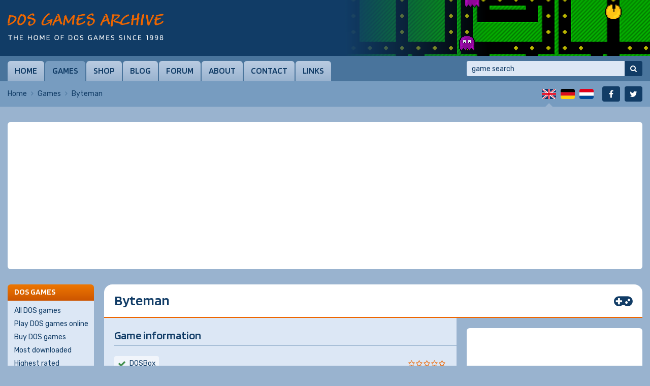

--- FILE ---
content_type: text/html; charset=utf-8
request_url: https://www.google.com/recaptcha/api2/aframe
body_size: 268
content:
<!DOCTYPE HTML><html><head><meta http-equiv="content-type" content="text/html; charset=UTF-8"></head><body><script nonce="FxO2r4S_e4NWnEByKIEPyA">/** Anti-fraud and anti-abuse applications only. See google.com/recaptcha */ try{var clients={'sodar':'https://pagead2.googlesyndication.com/pagead/sodar?'};window.addEventListener("message",function(a){try{if(a.source===window.parent){var b=JSON.parse(a.data);var c=clients[b['id']];if(c){var d=document.createElement('img');d.src=c+b['params']+'&rc='+(localStorage.getItem("rc::a")?sessionStorage.getItem("rc::b"):"");window.document.body.appendChild(d);sessionStorage.setItem("rc::e",parseInt(sessionStorage.getItem("rc::e")||0)+1);localStorage.setItem("rc::h",'1769178543955');}}}catch(b){}});window.parent.postMessage("_grecaptcha_ready", "*");}catch(b){}</script></body></html>

--- FILE ---
content_type: text/css;charset=UTF-8
request_url: https://www.dosgamesarchive.com/asset/layout/website.css?v223
body_size: 7362
content:
html{overflow-y:scroll;overflow-x:auto;-webkit-text-size-adjust:100%}body{background-color:#99b3cf;font-family:Rubik,Arial,Helvetica,sans-serif;font-weight:400;font-size:14px;text-align:left;color:#113c66;display:flex;flex-direction:column}@font-face{font-family:FontAwesome;src:url(https://maxcdn.bootstrapcdn.com/font-awesome/4.7.0/fonts/fontawesome-webfont.eot?v=4.7.0);src:url(https://maxcdn.bootstrapcdn.com/font-awesome/4.7.0/fonts/fontawesome-webfont.eot?#iefix&v=4.7.0) format('embedded-opentype'),url(https://maxcdn.bootstrapcdn.com/font-awesome/4.7.0/fonts/fontawesome-webfont.woff2?v=4.7.0) format('woff2'),url(https://maxcdn.bootstrapcdn.com/font-awesome/4.7.0/fonts/fontawesome-webfont.woff?v=4.7.0) format('woff'),url(https://maxcdn.bootstrapcdn.com/font-awesome/4.7.0/fonts/fontawesome-webfont.ttf?v=4.7.0) format('truetype'),url(https://maxcdn.bootstrapcdn.com/font-awesome/4.7.0/fonts/fontawesome-webfont.svg?v=4.7.0#fontawesomeregular) format('svg');font-weight:normal;font-style:normal;font-display:swap}*{padding:0;border:0;outline:0;margin:0}h1,h2,h3,h4,h5{font-weight:normal;font-size:14px}ul{list-style-type:none}a{text-decoration:underline;color:#113c66;cursor:pointer;outline:0;transition:background-color .2s ease,color .2s ease,border-color .2s ease}.no-touchevents a:hover,a:active,.no-touchevents a:focus{color:#e60}table{border-collapse:collapse}table th,table td{font-weight:normal;text-align:left;vertical-align:top}label{cursor:pointer}input,textarea,select,button{background-color:transparent;font-family:Rubik,Arial,Helvetica,sans-serif;font-weight:400;font-size:14px;color:#113c66}textarea{resize:none}select,button{cursor:pointer}button{outline:0;transition:background-color .2s ease,color .2s ease}input[type=search]{-moz-appearance:none;-webkit-appearance:none;appearance:none}::-webkit-input-placeholder{color:#113c66}:-moz-placeholder{color:#113c66;opacity:1}::-moz-placeholder{color:#113c66;opacity:1}:-ms-input-placeholder{color:#113c66}::-ms-input-placeholder{color:#113c66}::placeholder{color:#113c66}.banner_container{background-color:#fff;text-align:center;overflow:hidden;padding:5px;border-radius:6px}.banner{text-align:center;overflow:hidden;margin:0 auto 0 auto}.banner ins{margin:0 auto 0 auto!important}.button{height:30px;display:block;position:relative;background-color:#99b3cf;background-image:linear-gradient(to bottom,#bacce2,#99b3cf);font-weight:600;line-height:29px;text-decoration:none;text-align:left;color:#113c66!important;padding:0 14px 0 35px;border-radius:4px}.button:before{width:15px;height:20px;position:absolute;top:5px;left:12px;font-family:FontAwesome;font-weight:normal;line-height:20px;text-align:center}.no-touchevents .button:hover,.button:active,.no-touchevents .button:focus{background-color:#bacce2;background-image:linear-gradient(to bottom,#99b3cf,#bacce2)}.message_container{background-color:#fff;border-radius:4px;margin:0 20px 20px 0}.message{position:relative;background-color:#fff;line-height:22px;padding:3px 8px 3px 33px;border:1px solid;border-radius:4px}.message:before{width:22px;height:22px;display:block;position:absolute;top:3px;left:3px;font-family:FontAwesome;font-weight:normal;font-size:12px;text-align:center;color:#fff;content:'1';border-radius:2px}.message.error{background-color:rgba(238,102,0,.1);border-color:#e60}.message.error:before{background-color:#e60;content:'\f12a'}.message.info{background-color:#bacce2;border-color:#113c66}.message.info:before{background-color:#113c66;content:'\f129'}#page_container{width:100%;flex:1 0 auto}a#skip_to_nav{display:none}#network_container{width:100%;position:relative;z-index:20;background-color:#d3d3d3;background-image:linear-gradient(#ececec,#d3d3d3);box-shadow:1px 1px 2px rgba(0,0,0,.3)}#network{width:100%;max-width:1300px;padding:0 15px 0 15px;margin:0 auto 0 auto;box-sizing:border-box}#network li{float:left;border-right:1px solid #bbb}#network li.first{border-left:1px solid #bbb}#network a,#network span{height:36px;display:block;position:relative;line-height:34px;text-decoration:none;color:#333;padding:0 12px 0 36px;transition:none}.no-touchevents #network a:hover,#network a:active,.no-touchevents #network a:focus,#network span{background-color:#ececec;background-image:linear-gradient(#d3d3d3,#ececec)}#network a:before,#network span:before{width:16px;height:16px;position:absolute;top:9px;left:12px;background-repeat:no-repeat;background-position:center center;font-size:0;line-height:0;content:' ';border-radius:2px}#network #net_dosgames :before{background-image:url(../images/ico_dosgames.svg)}#network #net_windows :before{background-image:url(../images/ico_windows.svg);width:19px;left:10px;top:8px}#network #net_macgames :before{background-image:url(../images/ico_macgames.svg);top:8px}#network #net_gamewolf :before{background-image:url(../images/ico_gamewolf.svg);background-color:#8e725e}#network #net_whirlwind :before{background-image:url(../images/ico_whirlwind.svg);background-color:#304896}#network #net_cargochallenge :before{background-image:url(../images/ico_cargochallenge.svg);background-color:#a06e3e}@media screen and (max-width:1015px){#network #net_gamewolf,#network #net_whirlwind,#network #net_cargochallenge{display:none}}@media screen and (max-width:675px){#network_container{display:none}}#header_container{width:100%;background-color:#113c66}#header{width:100%;max-width:1300px;height:110px;position:relative;padding:0 15px 0 15px;margin:0 auto 0 auto;box-sizing:border-box}#logo{width:307px;height:53px;position:absolute;top:26px;left:15px;z-index:20;background-image:url(../images/logo.svg);background-repeat:no-repeat;background-position:center center}#logo.en{background-image:url(../images/logo.svg)}#logo.nl{background-image:url(../images/logo_nl.svg)}#logo.de{background-image:url(../images/logo_de.svg)}#logo.fr{background-image:url(../images/logo_fr.svg)}#logo.it{background-image:url(../images/logo_it.svg)}#logo.es{background-image:url(../images/logo_es.svg)}#logo.se{background-image:url(../images/logo_se.svg)}#logo a{width:307px;height:53px;display:block;text-decoration:none;color:#fff}#logo span{display:none}#slideshow{width:600px;height:110px;position:absolute;top:0;right:0;z-index:10}#slideshow:before{width:280px;height:110px;display:block;position:absolute;top:0;left:0;z-index:20;background-image:linear-gradient(to right,#113c66,rgba(0,0,0,0));font-size:0;line-height:0;content:' ';pointer-events:none}#slideshow .slide{position:absolute;top:0;left:0;z-index:10;opacity:0;transition:opacity .3s linear;pointer-events:none}#slideshow .slide.active{opacity:1;pointer-events:auto}#slideshow .slide a,#slideshow .slide div{width:600px;height:110px;display:block;background-repeat:no-repeat;background-position:left center;image-rendering:crisp-edges}#slideshow .slide span{display:none}@media screen and (max-width:875px){#header{height:auto;padding:26px 15px 31px 15px}#logo{position:static;margin:0 auto 0 auto}#slideshow{display:none}}#menubar_container{width:100%;background-color:#49749c}#menubar_container.fixed{position:fixed;top:0;left:0;z-index:9999;box-shadow:1px 1px 2px rgba(0,0,0,.15)}#menubar_placeholder{width:100%;height:50px;display:none;background-color:#49749c}#menubar{width:100%;max-width:1300px;height:50px;position:relative;padding:0 15px 0 15px;margin:0 auto 0 auto;box-sizing:border-box}#menubar a#menu_mobile{height:40px;display:none;position:relative;font-family:Blinker,Rubik,Arial,Helvetica,sans-serif;font-weight:normal;font-size:17px;line-height:38px;text-transform:uppercase;text-decoration:none;color:#dce7f5;padding:0 42px 0 42px}#menubar a#menu_mobile:before,#menubar a#menu_mobile:after{position:absolute;top:0;font-family:FontAwesome;font-weight:normal;line-height:40px;text-align:center}#menubar a#menu_mobile:before{width:15px;left:15px;content:'\f0c9'}#menubar a#menu_mobile:after{right:15px;font-size:20px;content:'\f107'}.no-touchevents #menubar a#menu_mobile:hover,#menubar a#menu_mobile:active,.no-touchevents #menubar a#menu_mobile:focus{background-color:#dce7f5;color:#113c66}#menu{position:absolute;top:10px;left:15px;z-index:20}#menu li{float:left;padding:0 2px 0 0}#menu li.last{padding-right:0}#menu a,#menu span{height:40px;display:block;background-color:#99b3cf;background-image:linear-gradient(to bottom,#bacce2,#99b3cf);font-family:Blinker,Rubik,Arial,Helvetica,sans-serif;font-weight:normal;font-size:17px;line-height:38px;text-transform:uppercase;text-decoration:none;color:#113c66;padding:0 14px 0 14px;border-top-left-radius:6px;border-top-right-radius:6px;transition:none}.no-touchevents #menu a:hover,#menu a:active,.no-touchevents #menu a:focus{background-color:#bacce2;background-image:linear-gradient(to bottom,#99b3cf,#bacce2)}#menu span,#menu li.active a{background-color:#779cc0;background-image:none}.no-touchevents #menu li.active a:hover,#menu li.active a:active,.no-touchevents #menu li.active a:focus{background-color:#779cc0;background-image:none;text-decoration:underline}#search{width:346px;height:30px;position:absolute;top:10px;right:15px;z-index:10}#search form{width:100%;position:relative}#search input{width:calc(100% - 35px);height:30px;position:absolute;top:0;left:0;background-color:#dce7f5;color:#113c66;padding:0 0 0 10px;border-top-left-radius:4px;border-bottom-left-radius:4px;border-top-right-radius:0;border-bottom-right-radius:0;box-sizing:border-box}#search input:focus{background-color:#fff}#search button{width:35px;height:30px;position:absolute;top:0;right:0;background-color:#113c66;text-align:center;color:#fff;border-top-right-radius:4px;border-bottom-right-radius:4px}#search button:before{font-family:FontAwesome;font-weight:normal;content:'\f002'}#search button span{display:none}.no-touchevents #search button:hover,#search button:active,.no-touchevents #search button:focus{background-color:#e60}@media screen and (max-width:1015px){#menubar{height:auto;padding:0}#menu{position:static;padding:10px 15px 0 15px}#search{width:100%;height:auto;position:static;background-color:#779cc0;padding:20px 15px 20px 15px;box-sizing:border-box}#search form{height:30px}#search input{font-size:16px}}@media screen and (max-width:675px){#menubar a#menu_mobile{display:block}#menu{display:none;padding:0}#menu li{float:none;padding:0;border-bottom:1px solid #779cc0}#menu li.last{border-bottom:0}#menu a,#menu span{position:relative;background-image:none;padding:0 15px 0 42px;border-top-left-radius:0;border-top-right-radius:0}#menu a:before,#menu span:before{width:15px;position:absolute;top:0;left:15px;font-family:FontAwesome;font-weight:normal;line-height:40px;text-align:center;content:'\f105'}.no-touchevents #menu a:hover,#menu a:active,.no-touchevents #menu a:focus{background-image:none}}#subbar_container{width:100%;background-color:#779cc0}#subbar{width:100%;max-width:1300px;height:50px;position:relative;padding:0 15px 0 15px;margin:0 auto 0 auto;box-sizing:border-box}#breadcrumbs{position:absolute;top:10px;left:15px}#breadcrumbs li{display:block;float:left;margin:0 8px 0 0}#breadcrumbs li:after{font-family:FontAwesome;font-weight:normal;color:#49749c;content:'\f105';margin:0 0 0 8px}#breadcrumbs li.last{margin:0}#breadcrumbs li.last:after{content:''}#breadcrumbs a,#breadcrumbs span{line-height:30px;text-decoration:none;color:#113c66!important}.no-touchevents #breadcrumbs a:hover,#breadcrumbs a:active,.no-touchevents #breadcrumbs a:focus{text-decoration:underline}#languages{position:absolute;top:15px;right:111px;z-index:20}#languages li{float:left;padding:0 0 15px 0;margin:0 9px 0 0}#languages li.last{margin-right:0}#languages li.active{background-image:url(../images/bglanguage.svg);background-repeat:no-repeat;background-position:bottom center}#languages a,#languages span{width:28px;height:20px;display:block;text-decoration:none;color:#fff;border-radius:4px}#languages a span,#languages span span{display:none}#languages #lang_en a,#languages #lang_en span{background-image:url(../images/lang_en.svg)}#languages #lang_nl a,#languages #lang_nl span{background-image:url(../images/lang_nl.svg)}#languages #lang_de a,#languages #lang_de span{background-image:url(../images/lang_de.svg)}#languages #lang_fr a,#languages #lang_fr span{background-image:url(../images/lang_fr.svg)}#languages #lang_it a,#languages #lang_it span{background-image:url(../images/lang_it.svg)}#languages #lang_es a,#languages #lang_es span{background-image:url(../images/lang_es.svg)}#languages #lang_se a,#languages #lang_se span{background-image:url(../images/lang_se.svg)}#socialmedia{position:absolute;top:10px;right:15px}#socialmedia ul li,#footer_socialmedia ul li{float:left;padding:0 9px 0 0}#socialmedia ul li.last,#footer_socialmedia ul li.last{padding-right:0}#socialmedia ul a,#footer_socialmedia ul a{width:35px;height:30px;display:block;background-color:#113c66;font-family:FontAwesome;font-weight:normal;font-size:16px;line-height:30px;text-decoration:none;text-align:center;color:#fff;border-radius:4px}#footer_socialmedia ul a{background-color:#49749c}#socialmedia ul #social_facebook a:before,#footer_socialmedia ul #footer_social_facebook a:before{content:'\f09a'}#socialmedia ul #social_twitter a:before,#footer_socialmedia ul #footer_social_twitter a:before{content:'\f099'}#socialmedia ul span,#footer_socialmedia ul span{display:none}.no-touchevents #socialmedia ul a:hover,#socialmedia ul a:active,.no-touchevents #socialmedia ul a:focus,.no-touchevents #footer_socialmedia ul a:hover,#footer_socialmedia ul a:active,.no-touchevents #footer_socialmedia ul a:focus{background-color:#e60;color:#fff}@media screen and (max-width:1015px){#subbar{height:auto}#breadcrumbs{display:none}#languages{position:static}#socialmedia{top:-5px}}@media screen and (max-width:675px){#languages li.active{background-image:none}}#banner_mobile{width:100%;height:280px;max-height:280px;display:none;background-color:transparent;text-align:center}#banner_mobile ins{margin:0 auto 0 auto!important}@media screen and (max-width:875px){#banner_mobile{display:block}}#body_container{width:100%}#body{width:100%;max-width:1300px;padding:30px 15px 10px 15px;margin:0 auto 0 auto;box-sizing:border-box}#banner_container_leaderboard{height:280px!important;margin:0 0 30px 0}#banner_leaderboard{width:100%;max-width:1200px;height:280px!important}#columns_2{width:100%;max-width:1300px;margin:0 auto 0 auto}#columns_2 .column_1{width:170px;float:left}#columns_2 .column_2{width:calc(100% - 170px - 20px);float:right}@media screen and (max-width:875px){#banner_container_leaderboard{display:none}}.navbox{margin:0 0 20px 0}.navbox_header{background-color:#e60;background-image:linear-gradient(to bottom,#ee7700,#c50);font-family:Blinker,Rubik,Arial,Helvetica,sans-serif;font-weight:bold;font-size:16px;line-height:20px;text-transform:uppercase;color:#fff;padding:5px 13px 7px 13px;border-top-left-radius:6px;border-top-right-radius:6px}.navbox_body{background-color:#dce7f5;padding:8px 0 8px 0;overflow:hidden;border-bottom-right-radius:6px;border-bottom-left-radius:6px}.navbox_body a,.navbox_body span{display:block;position:relative;line-height:20px;text-decoration:none;color:#113c66;padding:2px 0 4px 13px}.navbox_body ul.padding_right a,.navbox_body ul.padding_right span{padding-right:40px}.no-touchevents .navbox_body a:hover,.navbox_body a:active,.no-touchevents .navbox_body a:focus,.navbox_body span{background-color:#fff;color:#113c66}.navbox_body ul.padding_right a span,.navbox_body ul.padding_right span span{display:inline;position:absolute;top:2px;right:13px;background-color:transparent;color:#779cc0;padding:0}.navbox_body .select_container{position:relative;padding:3px 13px 4px 13px}.navbox_body .select_container select{width:100%;height:30px;background-color:#fff;padding:0 0 0 8px;border:1px solid #779cc0;border-radius:4px;box-sizing:border-box}.navbox_body .select_container select:focus{border-color:#e60}.navbox_body .select_container:after{width:30px;height:30px;display:block;position:absolute;top:3px;right:13px;background-color:#fff;font-family:FontAwesome;font-weight:normal;font-size:16px;line-height:28px;text-align:center;content:'\f107';pointer-events:none;border:1px solid #779cc0;border-left:0;border-top-right-radius:4px;border-bottom-right-radius:4px;box-sizing:border-box}#banner_container_skyscraper{width:160px!important;height:600px!important;margin:0 auto 20px auto}#banner_skyscraper{width:160px!important;height:600px!important}#columns_2 .column_2 h1{position:relative;background-color:#fff;font-family:Blinker,Rubik,Arial,Helvetica,sans-serif;font-weight:bold;font-size:28px;line-height:34px;color:#113c66;padding:14px 70px 16px 20px;border-bottom:2px solid #e60;border-top-left-radius:16px;border-top-right-radius:16px}#columns_2 .column_2 h1:before{position:absolute;top:14px;right:20px;font-family:FontAwesome;font-weight:normal;font-size:34px}#columns_2 .column_2 h1.error_404:before{content:'\f056'}#columns_2 .column_2 h1.about:before{content:'\f05a'}#columns_2 .column_2 h1.companies:before{content:'\f0c0'}#columns_2 .column_2 h1.contact:before{content:'\f0e0'}#columns_2 .column_2 h1.disclaimer:before{content:'\f15c'}#columns_2 .column_2 h1.download:before{content:'\f019'}#columns_2 .column_2 h1.game_page:before{content:'\f11b'}#columns_2 .column_2 h1.help:before{content:'\f1cd'}#columns_2 .column_2 h1.home:before{content:'\f0c7'}#columns_2 .column_2 h1.links:before{content:'\f0ac'}#columns_2 .column_2 h1.newsletter:before{content:'\f2b6'}#columns_2 .column_2 h1.play:before{content:'\f135'}#columns_2 .column_2 h1.privacy:before{content:'\f007'}#columns_2 .column_2 h1.related:before{content:'\f07c'}#columns_2 .column_2 h1.shop:before{content:'\f07a'}#columns_2 .column_2 h1.sitemap:before{content:'\f0e8'}#columns_2 .column_2 h1.terms:before{content:'\f15c'}#columns_2 .column_2 h1.blog:before{content:'\f15c'}#main_extra{width:100%}#main{width:calc(100% - 346px - 20px);float:left;background-color:#dce7f5;padding:20px 0 5px 20px;margin:0 0 20px 0;box-sizing:border-box;border-bottom-right-radius:6px;border-bottom-left-radius:6px}#extra{width:346px;float:right;padding:20px 0 0 0}#columns_2 .column_2 h2{font-family:Blinker,Rubik,Arial,Helvetica,sans-serif;font-weight:bold;font-size:22px;line-height:28px;padding:0 20px 6px 0;border-bottom:1px solid #99b3cf;margin:30px 0 20px 0}#columns_2 .column_2 h2.first{margin-top:0}#columns_2 .column_2 h3{font-weight:600;line-height:20px;padding:0 20px 0 0;margin:0 0 5px 0}#columns_2 .column_2 p{line-height:20px;padding:0 20px 0 0;margin:0 0 20px 0}#columns_2 .column_2 p.intro{font-weight:600}#columns_2 .column_2 p strong{font-weight:600}#columns_2 .column_2 code{display:block;background-color:#fff;font-family:'Courier New',Courier,'Lucida Console',Monaco,monospace;font-weight:bold;line-height:20px;padding:10px 15px 12px 15px;border-radius:6px;margin:0 20px 20px 0}#columns_2 .column_2 ul{line-height:20px;padding:0 20px 0 0;margin:0 0 20px 0}#columns_2 .column_2 ul li{position:relative;padding:0 0 10px 15px}#columns_2 .column_2 ul.less_padding li{padding-bottom:5px}#columns_2 .column_2 ul li:before{position:absolute;top:0;left:0;font-family:FontAwesome;font-weight:normal;content:'\f105'}#columns_2 .column_2 ul li.last,#columns_2 .column_2 ul li:last-child{padding-bottom:0}#columns_2 .column_2 ul span.tip{font-weight:600;color:#e60}#columns_2 .column_2 ol{line-height:20px;padding:0 20px 0 0;margin:0 0 20px 20px}#columns_2 .column_2 ol li{padding:0 0 10px 0}#columns_2 .column_2 ol li.last{padding-bottom:0}#columns_2 .column_2 a.more{display:block;line-height:20px;text-decoration:none;margin:0 20px 20px 0}#columns_2 .column_2 a.more:after{font-family:FontAwesome;font-weight:normal;content:'\f105';margin:0 0 0 5px}#columns_2 .column_2 .image_in_text{float:right;margin:5px 20px 20px 20px}#columns_2 .column_2 .image_in_text a{display:block;background-color:#fff;overflow:hidden;padding:5px;border:1px solid #779cc0;border-radius:6px}#columns_2 .column_2 .image_in_text img{display:block;border-radius:4px}.no-touchevents #columns_2 .column_2 .image_in_text a:hover,#columns_2 .column_2 .image_in_text a:active,.no-touchevents #columns_2 .column_2 .image_in_text a:focus{border-color:#e60}#columns_2 .column_2 .blog_image{margin:0 20px 20px 0}#columns_2 .column_2 .blog_image img{max-width:100%;height:auto;display:block;border-radius:4px}#columns_2 .column_2 #multiplex_container,#columns_2 .column_2 #in-article_container{width:auto;height:auto;background-color:#fff;overflow:hidden;padding:5px;border-radius:6px;margin:30px 20px 20px 0}#columns_2 .column_2 #google_search_container{width:auto;height:auto;background-color:#fff;overflow:hidden;padding:5px;border-radius:6px;margin:0 20px 20px 0}#columns_2 .column_2 .in-feed_banner_container{overflow:hidden;padding:20px 20px 0 0;border-top:1px solid #99b3cf;margin:0 0 20px 0}#columns_2 .column_2 .game_list{border-bottom:1px solid #99b3cf;margin:0 0 20px 0}#columns_2 .column_2 .game{padding:20px 0 20px 0;border-top:1px solid #99b3cf}#columns_2 .column_2 .game.first{padding-top:0;border-top:0}#columns_2 .column_2 .game .game_screenshot{width:128px;float:left}#columns_2 .column_2 .game .game_screenshot a{display:block;overflow:hidden;border-radius:4px}#columns_2 .column_2 .game .game_screenshot a.no_screenshot{background-color:#000;line-height:80px;text-decoration:none;text-align:center;color:#fff}#columns_2 .column_2 .game .game_screenshot img{display:block;image-rendering:crisp-edges}#columns_2 .column_2 .game .game_screenshot ul{padding:0;margin:0}#columns_2 .column_2 .game .game_screenshot ul li{padding:8px 0 0 0}#columns_2 .column_2 .game .game_screenshot ul li:before{display:none}#columns_2 .column_2 .game .game_screenshot ul a.download:before{top:6px;content:'\f019'}#columns_2 .column_2 .game .game_screenshot ul a.play:before{content:'\f135'}#columns_2 .column_2 .game .game_screenshot ul a.buy:before{top:4px;content:'\f07a'}#columns_2 .column_2 .game .game_info{width:calc(100% - 128px);float:left;padding:0 20px 0 20px;box-sizing:border-box}#columns_2 .column_2 .game .game_info h3{font-family:Blinker,Rubik,Arial,Helvetica,sans-serif;font-weight:bold;font-size:18px;line-height:24px;padding:0;margin:0 0 5px 0}#columns_2 .column_2 .game .game_info h3 a{text-decoration:none}#columns_2 .column_2 .game_rating{line-height:20px;letter-spacing:2px;color:#e60;margin:0 0 10px 0}#columns_2 .column_2 .game_rating:before{font-family:FontAwesome;font-weight:normal}#columns_2 .column_2 .game_rating.stars_0:before{content:'\f006\f006\f006\f006\f006'}#columns_2 .column_2 .game_rating.stars_10:before{content:'\f123\f006\f006\f006\f006'}#columns_2 .column_2 .game_rating.stars_20:before{content:'\f005\f006\f006\f006\f006'}#columns_2 .column_2 .game_rating.stars_30:before{content:'\f005\f123\f006\f006\f006'}#columns_2 .column_2 .game_rating.stars_40:before{content:'\f005\f005\f006\f006\f006'}#columns_2 .column_2 .game_rating.stars_50:before{content:'\f005\f005\f123\f006\f006'}#columns_2 .column_2 .game_rating.stars_60:before{content:'\f005\f005\f005\f006\f006'}#columns_2 .column_2 .game_rating.stars_70:before{content:'\f005\f005\f005\f123\f006'}#columns_2 .column_2 .game_rating.stars_80:before{content:'\f005\f005\f005\f005\f006'}#columns_2 .column_2 .game_rating.stars_90:before{content:'\f005\f005\f005\f005\f123'}#columns_2 .column_2 .game_rating.stars_100:before{content:'\f005\f005\f005\f005\f005'}#columns_2 .column_2 #game_rating_details{min-height:35px;position:relative;padding:0 80px 0 0;margin:0 20px 15px 0}#columns_2 .column_2 #game_details{margin:0}#columns_2 .column_2 #game_rating{position:absolute;top:0;right:0;line-height:30px;margin:0}#columns_2 .column_2 .game .game_info p{line-height:20px;padding:0;margin:0 0 10px 0}#columns_2 .column_2 .game .game_info table{line-height:20px}#columns_2 .column_2 .game .game_info table th{white-space:nowrap;padding:0 10px 0 0}#columns_2 .column_2 .game .game_info table td{width:100%}#columns_2 .column_2 .game_details{padding:0;margin:0 20px 20px 0}#columns_2 .column_2 .game .game_info .game_details{padding:10px 0 0 0;margin:0}#columns_2 .column_2 .game_detail{float:left;position:relative;background-color:#fff;background-color:rgba(255,255,255,.6);line-height:22px;padding:4px 6px 4px 30px;border-radius:4px;margin:0 5px 5px 0}#columns_2 .column_2 .game .game_info .game_detail{margin:5px 5px 0 0}#columns_2 .column_2 .game_detail a{text-decoration:none}#columns_2 .column_2 .game_detail:before{width:18px;height:22px;display:block;position:absolute;top:4px;left:6px;font-family:FontAwesome;font-weight:normal;text-align:center;color:#49749c}#columns_2 .column_2 .game_detail.dosbox:before{content:'\f00c';font-size:16px;color:#438f4e}#columns_2 .column_2 .game_detail.dosbox_unknown:before{content:'\f128';font-size:16px}#columns_2 .column_2 .game_detail.violence:before{content:'\f071';font-size:16px;color:#e60}#columns_2 .column_2 .game_detail.video:before{content:'\f008'}#columns_2 .column_2 .game_detail.cheats:before{content:'\f219'}#columns_2 .column_2 #sitemap{padding:0 20px 0 0;margin:0 0 15px 0}#columns_2 .column_2 #sitemap ul{padding:0;margin:0}#columns_2 .column_2 #sitemap ul li{padding:0 0 5px 0}#columns_2 .column_2 #sitemap ul li:before{display:none}#columns_2 .column_2 #sitemap ul ul{padding:0 0 0 30px}#columns_2 .column_2 #sitemap ul ul li{padding:5px 0 0 0}#columns_2 .column_2 #sitemap ul a,#columns_2 .column_2 #sitemap ul span{display:block;background-color:rgba(255,255,255,.5);font-weight:600;line-height:20px;text-decoration:none;padding:4px 10px 4px 10px;border:1px solid #99b3cf;border-radius:4px}.no-touchevents #columns_2 .column_2 #sitemap ul a:hover,#columns_2 .column_2 #sitemap ul a:active,.no-touchevents #columns_2 .column_2 #sitemap ul a:focus{background-color:#fff;border-color:#e60}#columns_2 .column_2 #sitemap ul ul a,#columns_2 .column_2 #sitemap ul ul span{font-weight:normal}#columns_2 .column_2 .column2_full_container{padding:0;margin:0}#columns_2 .column_2 .column2_full{width:calc(100% - 170px - 20px);float:left;background-color:#dce7f5;padding:20px 0 5px 20px;border-bottom-right-radius:6px;border-bottom-left-radius:6px;margin:0 0 20px 0;box-sizing:border-box}#columns_2 .column_2 .column2_full_extra{width:170px;float:right;padding:20px 0 0 0}#columns_2 .column_2 span.required{font-weight:600;color:#e60}#columns_2 .column_2 form{padding:0 20px 0 0;margin:0 0 20px 0}#columns_2 .column_2 .field_container{width:100%;padding:0 0 10px 0}#columns_2 .column_2 .field_container label{width:150px;display:block;float:left;line-height:30px}#columns_2 .column_2 .input_container{width:350px;float:left}#columns_2 .column_2 .input_container .message_container{margin:0 0 10px 0}#columns_2 .column_2 .input_container .select_container{position:relative}#columns_2 .column_2 .input_container input.text,#columns_2 .column_2 .input_container textarea,#columns_2 .column_2 .input_container select{width:100%;height:30px;background-color:#fff;line-height:22px;padding:0 0 0 8px;border:1px solid #99b3cf;border-radius:4px;box-sizing:border-box}#columns_2 .column_2 .input_container textarea{height:150px;padding-top:3px}#columns_2 .column_2 .input_container input.text:focus,#columns_2 .column_2 .input_container textarea:focus,#columns_2 .column_2 .input_container select:focus{border-color:#e60}#columns_2 .column_2 .input_container .select_container:after{width:30px;height:30px;display:block;position:absolute;bottom:0;right:0;background-color:#fff;font-family:FontAwesome;font-weight:normal;font-size:16px;line-height:28px;text-align:center;content:'\f107';pointer-events:none;border:1px solid #99b3cf;border-left:0;border-top-right-radius:4px;border-bottom-right-radius:4px;box-sizing:border-box}#columns_2 .column_2 .button_container{width:500px;padding:10px 0 0 150px;box-sizing:border-box}#columns_2 .column_2 .button_container button{float:right}#columns_2 .column_2 .button_container button.envelope:before{content:'\f003'}#columns_2 .column_2 .button_container button.search:before{content:'\f002'}#columns_2 .column_2 .button_container button.vote:before{content:'\f005'}#columns_2 .column_2 .table_container{padding:0 20px 0 0}#columns_2 .column_2 table.text{width:100%;line-height:20px;margin:0 0 20px 0}#columns_2 .column_2 table.text th{white-space:nowrap;padding:0 20px 0 0}#columns_2 .column_2 table.text td{width:100%}#columns_2 .column_2 table.text td ul{padding:0;margin:0}#columns_2 .column_2 table.text td ul li{padding:0}#columns_2 .column_2 table.text td ul li:before{display:none}#columns_2 .column_2 table.data{width:100%;line-height:20px;margin:0 0 20px 0}#columns_2 .column_2 table.data th,#columns_2 .column_2 table.data td{padding:4px 8px 4px 8px;border:1px solid #779cc0}#columns_2 .column_2 table.data th{background-color:#bacce2;font-weight:600}#columns_2 .column_2 table.data td{vertical-align:middle}#columns_2 .column_2 table.data th br{display:none}#columns_2 .column_2 table.data th.max_width,#columns_2 .column_2 table.data td.max_width{width:100%}#columns_2 .column_2 table.data th.amount,#columns_2 .column_2 table.data td.amount{text-align:center;white-space:nowrap}#columns_2 .column_2 table.data th.no_wrap,#columns_2 .column_2 table.data td.no_wrap{white-space:nowrap}#columns_2 .column_2 table.data tbody tr:nth-child(odd) td{background-color:rgba(255,255,255,.25)}#columns_2 .column_2 table.data tbody tr:hover th,#columns_2 .column_2 table.data tbody tr:hover td{background-color:#fff}#columns_2 .column_2 table.data td ul{padding:0;margin:0}#columns_2 .column_2 table.data td ul li{padding:0}#columns_2 .column_2 table.data td ul li:before{display:none}#columns_2 .column_2 table.data td a.strong{font-weight:600}#columns_2 .column_2 table.data td span.free,#columns_2 .column_2 table.data td span.price{font-weight:600;color:#e60}#columns_2 #shop_image{margin:30px 20px 20px 0}#columns_2 #shop_image a{width:100%;max-width:404px;display:block}#columns_2 #shop_image img{width:100%;max-width:404px;height:auto;display:block;border-radius:4px}@media screen and (max-width:1150px){#columns_2 .column_2 #form_game_rating .field_container label{width:100%;float:none;line-height:22px;margin:0 0 10px 0}#columns_2 .column_2 #form_game_rating .input_container{width:100%;float:none}#columns_2 .column_2 #form_game_rating .button_container{width:100%;padding-left:0}}@media screen and (max-width:875px){#columns_2 .column_2 .field_container label{width:100%;float:none;line-height:22px;margin:0 0 10px 0}#columns_2 .column_2 .input_container{width:100%;float:none}#columns_2 .column_2 .button_container{width:100%;padding-left:0}#columns_2 .column_2 .column2_full{width:100%;float:none}#columns_2 .column_2 .column2_full_extra{width:100%;float:none;padding:0}}@media screen and (max-width:675px){#columns_2 .column_2 table.data th br{display:inline}}#columns_2 .column_2 #extra h2{background-color:#e60;background-image:linear-gradient(to bottom,#ee7700,#c50);font-family:Blinker,Rubik,Arial,Helvetica,sans-serif;font-weight:bold;font-size:16px;line-height:20px;text-transform:uppercase;color:#fff;padding:5px 13px 7px 13px;border-bottom:0;border-top-left-radius:6px;border-top-right-radius:6px;margin:0}#columns_2 .column_2 #extra h2 span{opacity:.666}#columns_2 .column_2 #extra h2 a{text-decoration:none;color:#fff}.no-touchevents #columns_2 .column_2 #extra h2 span a:hover,#columns_2 .column_2 #extra h2 span a:active,.no-touchevents #columns_2 .column_2 #extra h2 span a:focus{text-decoration:underline}#columns_2 .column_2 #extra .box{background-color:#dce7f5;padding:13px;margin:0 0 20px 0;border-bottom-right-radius:6px;border-bottom-left-radius:6px}#columns_2 .column_2 #extra .video_container{display:block}#columns_2 .column_2 #extra .video_container iframe{display:block;overflow:hidden;border-radius:4px;margin:0 auto 0 auto}#columns_2 .column_2 #tip_screenshots{width:320px;position:relative;background-color:#000;overflow:hidden;color:#fff;border-radius:4px;margin:0 auto 0 auto}#columns_2 .column_2 #tip_screenshots img{display:block}#columns_2 .column_2 #tip_screenshots .screenshot{width:320px;height:240px;display:block;position:absolute;top:0;left:0;background-repeat:no-repeat;background-position:center center;color:#fff;opacity:0;transition:opacity .3s linear;image-rendering:crisp-edges}#columns_2 .column_2 #tip_screenshots .screenshot.active{opacity:1}#columns_2 .column_2 #tip_screenshots .screenshot img{image-rendering:crisp-edges}#columns_2 .column_2 #tip_screenshots button#prev_screenshot,#columns_2 .column_2 #tip_screenshots button#next_screenshot{width:35px;height:30px;display:block;position:absolute;top:105px;background-color:#113c66;font-family:FontAwesome;font-weight:normal;font-size:16px;line-height:30px;text-decoration:none;text-align:center;color:#fff;opacity:1}#columns_2 .column_2 #tip_screenshots button#prev_screenshot{left:0;border-top-right-radius:4px;border-bottom-right-radius:4px}#columns_2 .column_2 #tip_screenshots button#next_screenshot{right:0;border-top-left-radius:4px;border-bottom-left-radius:4px}#columns_2 .column_2 #tip_screenshots button#prev_screenshot:before{content:'\f104'}#columns_2 .column_2 #tip_screenshots button#next_screenshot:before{content:'\f105'}#columns_2 .column_2 #tip_screenshots button#prev_screenshot.disabled,#columns_2 .column_2 #tip_screenshots button#next_screenshot.disabled{background-color:#113c66!important;opacity:0;cursor:auto}#columns_2 .column_2 #tip_screenshots button#prev_screenshot span,#columns_2 .column_2 #tip_screenshots button#next_screenshot span{display:none}.no-touchevents #columns_2 .column_2 #tip_screenshots button#prev_screenshot:hover,#columns_2 .column_2 #tip_screenshots button#prev_screenshot:active,.no-touchevents #columns_2 .column_2 #tip_screenshots button#prev_screenshot:focus,.no-touchevents #columns_2 .column_2 #tip_screenshots button#next_screenshot:hover,#columns_2 .column_2 #tip_screenshots button#next_screenshot:active,.no-touchevents #columns_2 .column_2 #tip_screenshots button#next_screenshot:focus{background-color:#e60}#columns_2 .column_2 #extra .box h3{font-family:Blinker,Rubik,Arial,Helvetica,sans-serif;font-weight:bold;font-size:18px;line-height:24px;margin:16px 0 5px 0}#columns_2 .column_2 #extra .box h3 a{text-decoration:none}#columns_2 .column_2 #extra .box table{width:100%;line-height:20px;margin:0 0 20px 0}#columns_2 .column_2 #extra .box table th{padding:0 13px 0 0;white-space:nowrap}#columns_2 .column_2 #extra .box table td{width:100%}#columns_2 .column_2 #extra .box .game_buttons{width:100%}#columns_2 .column_2 #extra .box .game_buttons a.download{float:left;margin:0}#columns_2 .column_2 #extra .box .game_buttons a.download:before{top:6px;content:'\f019'}#columns_2 .column_2 #extra .box .game_buttons a.play{float:left;margin:0 0 0 8px}#columns_2 .column_2 #extra .box .game_buttons a.play:before{content:'\f135'}#columns_2 .column_2 #extra .box .game_buttons a.buy{float:left;margin:0 0 0 8px}#columns_2 .column_2 #extra .box .game_buttons a.buy:before{content:'\f07a'}#banner_container_rectangle{width:336px!important;height:280px!important;margin:0 auto 20px auto}#banner_rectangle{width:336px!important;height:280px!important}#banner_container_halfpage{width:300px!important;height:600px!important;margin:0 auto 20px auto}#banner_halfpage{width:300px!important;height:600px!important}@media screen and (max-width:1015px){#columns_2 .column_1{width:100%;float:none}#columns_2 .column_2{width:100%;float:none}#banner_container_skyscraper{display:none}}@media screen and (max-width:875px){#main{width:100%;float:none}#extra{width:100%;float:none;padding:0}#main_extra #extra #banner_container_halfpage{}}@media screen and (max-width:675px){#tip_screenshots{margin-left:auto;margin-right:auto}}#columns_2 .column_2 #links_container{width:100%;padding:20px 0 0 0}#columns_2 .column_2 .links_col{width:50%;float:left;box-sizing:border-box}#columns_2 .column_2 #links_col1{padding:0 10px 0 0}#columns_2 .column_2 #links_col2{padding:0 0 0 10px}#columns_2 .column_2 .linkbox{margin:0 0 20px 0}#columns_2 .column_2 .linkbox_header h2{background-color:#e60;background-image:linear-gradient(to bottom,#ee7700,#c50);font-family:Blinker,Rubik,Arial,Helvetica,sans-serif;font-weight:bold;font-size:16px;line-height:20px;text-transform:uppercase;color:#fff;padding:5px 13px 7px 13px;border:0;border-top-left-radius:6px;border-top-right-radius:6px;margin:0}#columns_2 .column_2 .linkbox_body{background-color:#dce7f5;padding:11px 13px 13px 13px;border-bottom-left-radius:6px;border-bottom-right-radius:6px}#columns_2 .column_2 .linkbox_body ul{padding:0;margin:0}#columns_2 .column_2 .linkbox_body ul li{padding:3px 0 3px 15px}#columns_2 .column_2 .linkbox_body ul li:before{top:3px}#columns_2 .column_2 .linkbox_body ul a{text-decoration:none;color:#113c66!important}.no-touchevents #columns_2 .column_2 .linkbox_body ul a:hover,#columns_2 .column_2 .linkbox_body ul a:active,.no-touchevents #columns_2 .column_2 .linkbox_body ul a:focus{text-decoration:underline}#columns_2 .column_2 .linkbox_body ul span.comment{color:#779cc0}#columns_2 .column_2 .linkbox_body ul span.comment a{color:#779cc0!important}#columns_2 .column_2 .linkbox_body ul span.tip{font-weight:600;color:#e60}#columns_2 .column_2 .linkbox_body ul i,#columns_2 .column_2 .linkbox_body ul em{font-style:italic}@media screen and (max-width:675px){#columns_2 .column_2 .links_col{width:100%;float:none}#columns_2 .column_2 #links_col1,#columns_2 .column_2 #links_col2{padding:0}}#columns_2 .column_2 a#button_play{display:inline-block;margin:0 20px 0 0}#columns_2 .column_2 a#button_play:before{content:'\f135'}#columns_2 .column_2 .gallery{margin:0 10px 0 0}#columns_2 .column_2 .gallery ul{padding:0;margin:0}#columns_2 .column_2 .gallery ul li{float:left;padding:10px 10px 0 0}#columns_2 .column_2 .gallery ul li:before{display:none}#columns_2 .column_2 .gallery ul a{display:block;background-color:#000;background-repeat:no-repeat;background-position:center center;image-rendering:crisp-edges;color:#fff;overflow:hidden;border-radius:4px}#columns_2 .column_2 .gallery ul img{display:block;opacity:0;image-rendering:crisp-edges}#columns_2 .column_2 a#button_download{display:inline-block;margin:0 20px 20px 0}#columns_2 .column_2 a#button_download:before{content:'\f019'}#columns_2 .column_2 #form_games{position:relative;padding:0;margin:0}#columns_2 .column_2 #form_games a#reset_filters{position:absolute;top:-11px;right:20px;padding:0 14px 0 14px}#columns_2 .column_2 .search_select_container,#columns_2 .column_2 .search_checkbox_container,#columns_2 .column_2 .search_input_container,#columns_2 .column_2 .search_submit_container{width:33.333333333333333%;float:left;padding:0 20px 0 0;box-sizing:border-box;margin:0 0 10px 0}#columns_2 .column_2 .search_checkbox_container.top_margin{margin-top:5px}#columns_2 .column_2 .search_select_container.last_row,#columns_2 .column_2 .search_checkbox_container.last_row,#columns_2 .column_2 .search_input_container.last_row,#columns_2 .column_2 .search_submit_container.last_row{margin-bottom:0}#columns_2 .column_2 .search_select_container label,#columns_2 .column_2 .search_input_container label{display:block;line-height:22px;margin:0 0 5px 0}#columns_2 .column_2 .search_select_container .select_container{position:relative}#columns_2 .column_2 .search_select_container .select_container select,#columns_2 .column_2 .search_input_container input{width:100%;height:30px;background-color:#fff;line-height:22px;padding:0 0 0 8px;border:1px solid #779cc0;border-radius:4px;box-sizing:border-box}#columns_2 .column_2 .search_select_container .select_container select.disabled,#columns_2 .column_2 .search_input_container input.disabled{color:#779cc0;cursor:auto}#columns_2 .column_2 .search_select_container .select_container:after{width:30px;height:30px;display:block;position:absolute;top:0;right:0;background-color:#fff;font-family:FontAwesome;font-weight:normal;font-size:16px;line-height:28px;text-align:center;content:'\f107';border:1px solid #779cc0;border-left:0;border-top-right-radius:4px;border-bottom-right-radius:4px;box-sizing:border-box;pointer-events:none}#columns_2 .column_2 .search_select_container .select_container select:focus,#columns_2 .column_2 .search_input_container input:focus{border-color:#e60}#columns_2 .column_2 .search_checkbox_container .checkbox,#columns_2 .column_2 .search_checkbox_container .checkbox_disabled{position:relative;line-height:22px;cursor:pointer;padding:4px 0 4px 40px}#columns_2 .column_2 .search_checkbox_container .checkbox_disabled{cursor:auto}#columns_2 .column_2 .search_checkbox_container .checkbox_disabled{color:#779cc0}#columns_2 .column_2 .search_checkbox_container .checkbox:before,#columns_2 .column_2 .search_checkbox_container .checkbox_disabled:before{width:30px;height:30px;display:block;position:absolute;top:0;left:0;background-color:#fff;font-family:FontAwesome;font-weight:normal;font-size:16px;line-height:28px;text-align:center;content:' ';border:1px solid #779cc0;border-radius:4px;box-sizing:border-box}#columns_2 .column_2 .search_checkbox_container .checkbox.checked:before,#columns_2 .column_2 .search_checkbox_container .checkbox_disabled:before{content:'\f00c'}#columns_2 .column_2 .search_checkbox_container .checkbox_disabled:before{color:#779cc0}#columns_2 .column_2 .search_submit_container{padding-top:27px}#columns_2 .column_2 .search_submit_container button{width:100%}#columns_2 .column_2 .search_submit_container button:before{content:'\f002'}@media screen and (max-width:675px){#columns_2 .column_2 .search_select_container,#columns_2 .column_2 .search_checkbox_container,#columns_2 .column_2 .search_input_container,#columns_2 .column_2 .search_submit_container{width:100%;float:none}#columns_2 .column_2 .search_select_container.last_row,#columns_2 .column_2 .search_checkbox_container.last_row,#columns_2 .column_2 .search_input_container.last_row,#columns_2 .column_2 .search_submit_container.last_row{margin-bottom:10px}#columns_2 .column_2 .search_submit_container{padding-top:10px}}#columns_2 .column_2 .pagination{width:100%;margin:0 20px 12px 0}#columns_2 .column_2 .pagination ul{padding:0;margin:0}#columns_2 .column_2 .pagination li{float:left;padding:0 8px 8px 0;margin:0}#columns_2 .column_2 .pagination li:before{display:none}#columns_2 .column_2 .pagination li a,#columns_2 .column_2 .pagination li.active span{width:30px;height:30px;display:block;background-color:#99b3cf;background-image:linear-gradient(to bottom,#bacce2,#99b3cf);font-weight:600;line-height:30px;text-decoration:none;text-align:center;color:#113c66;border-radius:4px}#columns_2 .column_2 .pagination li.active span{background-color:#113c66;background-image:none;color:#fff}.no-touchevents #columns_2 .column_2 .pagination li a:hover,#columns_2 .column_2 .pagination li a:active,.no-touchevents #columns_2 .column_2 .pagination li a:focus{background-color:#bacce2;background-image:linear-gradient(to bottom,#99b3cf,#bacce2)}#columns_2 .column_2 .pagination li a span{display:none}#columns_2 .column_2 .pagination li.first_page a,#columns_2 .column_2 .pagination li.prev_page a,#columns_2 .column_2 .pagination li.next_page a,#columns_2 .column_2 .pagination li.last_page a{font-family:FontAwesome;font-weight:normal;font-size:16px}#columns_2 .column_2 .pagination li.first_page a:before{content:'\f100'}#columns_2 .column_2 .pagination li.prev_page a:before{content:'\f104'}#columns_2 .column_2 .pagination li.next_page a:before{content:'\f105'}#columns_2 .column_2 .pagination li.last_page a:before{content:'\f101'}#jsdos_container_1{margin:0 20px 20px 0}#jsdos_container_2{width:100%;height:100%;max-width:640px;max-height:480px;background-color:#000;color:#fff;overflow:hidden;border-radius:4px;margin:0 auto 0 auto}canvas#jsdos,.dosbox-container{width:100%;height:100%;overflow:hidden;padding:0;margin:0}canvas#jsdos{image-rendering:crisp-edges}.dosbox-overlay,.dosbox-loader{background-color:transparent!important}.dosbox-loader-message{font-size:14px!important}.dosbox-powered{display:none!important}#columns_2 .column_2 #button_fullscreen_container{text-align:center;margin:0 20px 20px 0}#columns_2 .column_2 button#button_fullscreen{display:inline-block}#columns_2 .column_2 button#button_fullscreen:before{top:6px;content:'\f108'}#columns_2 .column_2 .blog_articles{width:100%;border-top:1px solid #99b3cf;margin:0 0 20px 0}#columns_2 .column_2 .blog_article{border-bottom:1px solid #99b3cf}#columns_2 .column_2 .blog_article_image{width:128px;float:left;padding:25px 0 25px 0}#columns_2 .column_2 .blog_article_image a{display:block;overflow:hidden;border-radius:4px}#columns_2 .column_2 .blog_article_image img{display:block}#columns_2 .column_2 .blog_article_text{width:calc(100% - 128px);float:left;padding:20px 20px 25px 20px;box-sizing:border-box}#columns_2 .column_2 .blog_article_text h2{padding:0;border-bottom:0;margin:0 0 10px 0}#columns_2 .column_2 .blog_article_text h2 a{text-decoration:none}#columns_2 .column_2 .blog_article_text p{margin:0 0 20px 0}#columns_2 .column_2 .blog_article_text a.button{display:inline-block}#columns_2 .column_2 .blog_article_text a.button:before{content:'\f0f6'}#footer_container{width:100%}#footer1_container{width:100%;background-color:#113c66}#footer1{width:100%;max-width:1300px;position:relative;padding:30px 15px 30px 15px;margin:0 auto 0 auto;box-sizing:border-box}.footer_heading{font-family:Blinker,Rubik,Arial,Helvetica,sans-serif;font-weight:bold;font-size:18px;line-height:22px;text-transform:uppercase;color:#e60;margin:0 0 20px 0}.footer_heading a{text-decoration:none;color:#e60}.no-touchevents .footer_heading a:hover,.footer_heading a:active,.no-touchevents .footer_heading a:focus{color:#fff}#footer_menu{width:210px;float:left}#footer_menu ul{float:left;margin:0 20px 0 0}#footer_menu ul.last{margin-right:0}#footer_menu ul a,#footer_menu ul span{display:block;position:relative;line-height:20px;text-decoration:none;color:#fff}#footer_menu ul span,.no-touchevents #footer_menu ul a:hover,#footer_menu ul a:active,.no-touchevents #footer_menu ul a:focus{color:#99b3cf}#quote{width:calc(100% - 170px - 20px - 20px - 20px - 346px);float:left;color:#fff}#quote blockquote{line-height:20px;margin:0 0 20px 0}#quote span{line-height:20px;color:#99b3cf}#quote a{text-decoration:none;color:#99b3cf}.no-touchevents #quote a:hover,#quote a:active,.no-touchevents #quote a:focus{color:#fff}#footer_socialmedia{width:346px;float:right;position:relative;z-index:20}#footer_gameart{width:346px;height:130px;position:absolute;bottom:0;right:15px;z-index:10;background-repeat:no-repeat;background-position:bottom right;image-rendering:crisp-edges}#footer_gameart img{display:block;position:absolute;bottom:0;right:0;image-rendering:crisp-edges}#footer_gameart.prince{background-image:url(../images/footer/prince.png)}#footer_gameart.biomenace{background-image:url(../images/footer/biomenace.png)}#footer_gameart.framed{background-image:url(../images/footer/framed.png)}#footer_gameart.hocuspocus{background-image:url(../images/footer/hocuspocus.png)}#footer_gameart.keen1{background-image:url(../images/footer/keen1.png)}#footer_gameart.keen5{background-image:url(../images/footer/keen5.png)}#footer_gameart.lostvikings{background-image:url(../images/footer/lostvikings.png)}#footer_gameart.mario{background-image:url(../images/footer/mario.png)}#footer_gameart.megamanx{background-image:url(../images/footer/megamanx.png)}@media screen and (max-width:875px){#footer_menu{display:none}#quote{width:100%;float:none;margin:0 0 30px 0}#footer_socialmedia{width:100%;float:none}}#footer2_container{width:100%;background-color:#113c66;color:#fff;border-top:1px solid #49749c}#footer2{width:100%;max-width:1300px;padding:14px 15px 16px 15px;margin:0 auto 0 auto;box-sizing:border-box}#footer2 a,#footer2 span{text-decoration:none;color:#fff}#footer2 span,.no-touchevents #footer2 a:hover,#footer2 a:active,.no-touchevents #footer2 a:focus{color:#99b3cf}#service_links{float:left;line-height:20px}#service_links li{float:left;position:relative;padding:0 15px 0 0;margin:0 10px 0 0}#service_links li:after{width:5px;height:5px;display:block;position:absolute;top:8px;right:0;background-color:#e60;font-size:0;line-height:0;content:' ';border-radius:5px}#service_links li.last{padding:0;margin:0}#service_links li.last:after{display:none}#copyright{float:right;line-height:20px}@media screen and (max-width:1015px){#service_links{float:none;margin:0 0 10px 0}#copyright{float:none}}.clear{width:0;height:0;clear:both;font-size:0;line-height:0}